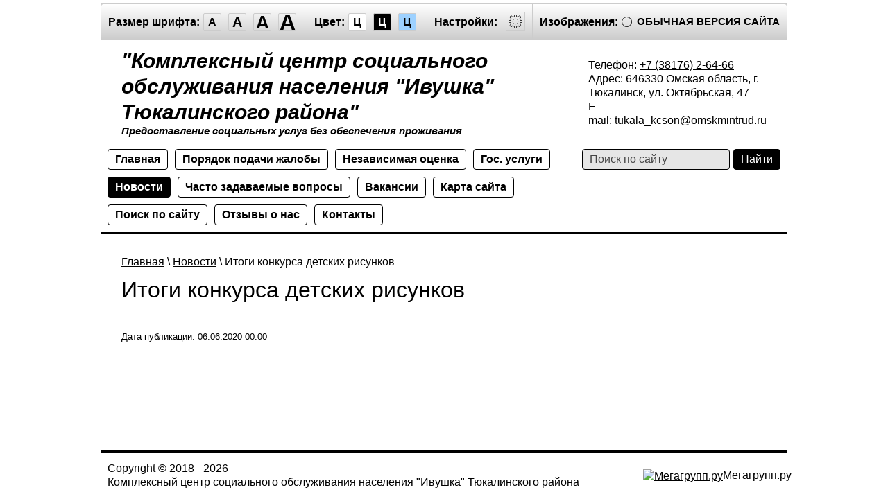

--- FILE ---
content_type: text/css
request_url: http://special.kcsontukala.ru/t/images/__csspatch/2/patch.css
body_size: 2859
content:



/* styles from title.patch.css */
 .title-page .menu-3 .menu-scroll > ul ul { background:#13d49d; }

 .title-page .menu-3 .menu-scroll > ul ul:hover,.title-page .menu-3 .menu-scroll > ul ul.hover,.title-page .menu-3 .menu-scroll > ul ul.active { -webkit-box-shadow:inset 0px 1px 0px 0px #6b89ff; -moz-box-shadow:inset 0px 1px 0px 0px #6b89ff; box-shadow:inset 0px 1px 0px 0px #6b89ff; }

 .title-page .block-2 { background:#13d49d; }

 .title-page .blocklist-6 .header_text { color:#424242; }

 .title-page .blocklist-6 .item:hover,.title-page .blocklist-6 .item.hover,.title-page .blocklist-6 .item.active { -webkit-box-shadow:inset 0px 0px 0px 1px #13d49d, 0 0 0 transparent; -moz-box-shadow:inset 0px 0px 0px 1px #13d49d, 0 0 0 transparent; box-shadow:inset 0px 0px 0px 1px #13d49d, 0 0 0 transparent; }

 .title-page .blocklist-6 .title:hover,.title-page .blocklist-6 .title.hover,.title-page .blocklist-6 .title.active { color:#13d49d; }

 .title-page .blocklist-6 .more > a { border:1px solid #6b89ff; color:#424242; }

 .title-page .blocklist-6 .more > a:hover,.title-page .blocklist-6 .more > a.hover,.title-page .blocklist-6 .more > a.active { background:url("[data-uri]") right 15px top 50% / 18px no-repeat #6b89ff; color:#212121; }

 .title-page .blocklist-6 .all { color:#13d49d; }

 .title-page .blocklist-6 .all:hover,.title-page .blocklist-6 .all.hover,.title-page .blocklist-6 .all.active { color:#424a37; }

 .title-page .schedule-18 .title { color:#13d49d; }

 .title-page .schedule-18 .text_body { color:#424242; }

 .title-page .editable_block-19 .text { color:#424242; }

 .title-page .editable_block-19 .more > a { color:#13d49d; }

 .title-page .widget-12 { border:1px solid #13d49d; }

 .title-page .widget-12:hover,.title-page .widget-12.hover,.title-page .widget-12.active { background:#13d49d; }

 .title-page .slider-21 .block-more > a { color:#13d49d; }

 .title-page .slider-21 .block-more > a:hover,.title-page .slider-21 .block-more > a.hover,.title-page .slider-21 .block-more > a.active { color:#474747; }

 .title-page .slider-21 .block-title { color:#c4d1ff; }

 .title-page .slider-21 .slider-pager > a:hover,.title-page .slider-21 .slider-pager > a.hover,.title-page .slider-21 .slider-pager > a.active { color:#13d49d; }

 .title-page .slider-21 .slider-pager > a:active,.title-page .slider-21 .slider-pager > a.active { background:#13d49d; color:#fff; }

 .title-page .widget-16 { color:#13d49d; }

 .title-page .blocklist-29 .image { border:1px solid rgba(107, 137, 255, 0.39); }

 .title-page .blocklist-29 .title { color:#424242; }

 .title-page .block-13 { background:url("../../images/12544222114.png") left 50% top 50% / auto auto no-repeat, url("../../images/1844pic.png") left calc(50% - 573px) top calc(50% + 1px) / auto auto no-repeat, url("../../images/1844pic.png") left calc(50% + 536px) top calc(50% - 1px) / auto auto no-repeat, url("../../images/1111.png?1503059628636") left 50% top 0px / auto auto repeat-x #13d49d; }

 .title-page .form-31 .form-text input:hover,.title-page .form-31 .form-text input.hover,.title-page .form-31 .form-text input.active { -webkit-box-shadow:inset 0px 0px 0px 2px #13d49d; -moz-box-shadow:inset 0px 0px 0px 2px #13d49d; box-shadow:inset 0px 0px 0px 2px #13d49d; }

 .title-page .form-31 .form-textarea textarea:hover,.title-page .form-31 .form-textarea textarea.hover,.title-page .form-31 .form-textarea textarea.active { -webkit-box-shadow:inset 0px 0px 0px 2px #13d49d; -moz-box-shadow:inset 0px 0px 0px 2px #13d49d; box-shadow:inset 0px 0px 0px 2px #13d49d; }

 .title-page .form-31 .form-submit button:hover,.title-page .form-31 .form-submit button.hover,.title-page .form-31 .form-submit button.active { border:1px solid #6b89ff; background:url("[data-uri]") right 28px top 50% / 18px no-repeat #6b89ff; }

 .title-page .form-31 .form-select select { color:#424242; }

 .title-page .form-31 .form-captcha input:hover,.title-page .form-31 .form-captcha input.hover,.title-page .form-31 .form-captcha input.active { -webkit-box-shadow:inset 0px 0px 0px 2px #13d49d; -moz-box-shadow:inset 0px 0px 0px 2px #13d49d; box-shadow:inset 0px 0px 0px 2px #13d49d; }

 .title-page .widget-28:hover,.title-page .widget-28.hover,.title-page .widget-28.active { color:#13d49d; }

 .title-page .widget-35 { color:#13d49d; }

 .title-page .phones-8 .icon { background:url("[data-uri]") left 50% top 50% / 20px no-repeat #fff; }

 .title-page .phones-8 .text_body { color:#424242; }

 .title-page .up-43 .icon { background:url("../../images/lib_785701_315rtgfgdf.svg") left 50% top 50% / auto auto no-repeat #6b89ff; }

 .title-page .up-43 .icon:hover,.title-page .up-43 .icon.hover,.title-page .up-43 .icon.active { background:url("../../images/lib_785701_315rtgfgdf.svg") left 50% top 50% / auto auto no-repeat rgba(255, 200, 0, 0.84); }

 .title-page .phones-55 .icon { background:url("[data-uri]") left 50% top 50% / 20px no-repeat #fff; }

 .title-page .site-name-13 .sn-text { color:#424242; }

 .title-page .widget-15 { color:#424242; }

 .title-page .block-20 { background:#3c404f; }

 @media all and (max-width:960px) { .title-page .side-panel-63 .side-panel-content { background:#13d49d; }

 .title-page .side-panel-63 .side-panel-button { background:#13d49d; }

 .title-page .up-43 .icon:hover,.title-page .up-43 .icon.hover,.title-page .up-43 .icon.active { background:url("../../images/lib_785701_315rtgfgdf.svg") left 50% top 50% / auto auto no-repeat rgba(107, 137, 255, 0.84); }

 }

 .title-page .side-panel .menu-3 .menu-scroll > ul ul:hover,.title-page .side-panel .menu-3 .menu-scroll > ul ul.hover,.title-page .side-panel .menu-3 .menu-scroll > ul ul.active { -webkit-box-shadow:inset 0px 1px 0px 0px #6b89ff; -moz-box-shadow:inset 0px 1px 0px 0px #6b89ff; box-shadow:inset 0px 1px 0px 0px #6b89ff; }




/* styles from patch.css */

.menu-3 .menu-scroll > ul ul { background: #13d49d;}
.menu-3 .menu-scroll > ul ul:hover, 
.menu-3 .menu-scroll > ul ul.hover, 
.menu-3 .menu-scroll > ul ul.active { -webkit-box-shadow: inset 0px 1px 0px  0px #6b89ff; -moz-box-shadow: inset 0px 1px 0px  0px #6b89ff; box-shadow: inset 0px 1px 0px  0px #6b89ff;}
.block-2 { background: #13d49d;}
.schedule-18 .title { color: #13d49d;}
.schedule-18 .text_body { color: #424242;}
.editable_block-19 .text { color: #424242;}
.editable_block-19 .more > a { color: #13d49d;}
.widget-12 { border: 1px solid #13d49d;}
.widget-12:hover, 
.widget-12.hover, 
.widget-12.active { background: #13d49d;}
.widget-16 { color: #13d49d;}
.block-13 { background: url("../../images/1844pic.png") left calc(50% - 560px) top 50% / auto auto no-repeat, url("../../images/1844pic.png") left calc(50% + 649px) top 50% / auto auto no-repeat, url("../../images/1123.png") left calc(50% - 550px) top 50% / auto auto no-repeat, url("../../images/112.png") left calc(50% + 587px) top 50% / auto auto no-repeat, url("../../images/1111.png?1503059628636") left 50% top 0px / auto auto repeat-x #13d49d;}
.form-31 .form-text input:hover, 
.form-31 .form-text input.hover, 
.form-31 .form-text input.active { -webkit-box-shadow: inset 0px 0px 0px  2px #13d49d; -moz-box-shadow: inset 0px 0px 0px  2px #13d49d; box-shadow: inset 0px 0px 0px  2px #13d49d;}
.form-31 .form-textarea textarea:hover, 
.form-31 .form-textarea textarea.hover, 
.form-31 .form-textarea textarea.active { -webkit-box-shadow: inset 0px 0px 0px  2px #13d49d; -moz-box-shadow: inset 0px 0px 0px  2px #13d49d; box-shadow: inset 0px 0px 0px  2px #13d49d;}
.form-31 .form-submit button:hover, 
.form-31 .form-submit button.hover, 
.form-31 .form-submit button.active { border: 1px solid #6b89ff; background: url("[data-uri]") right 28px top 50% / 18px no-repeat #6b89ff;}
.form-31 .form-select select { color: #424242;}
.form-31 .form-captcha input:hover, 
.form-31 .form-captcha input.hover, 
.form-31 .form-captcha input.active { -webkit-box-shadow: inset 0px 0px 0px  2px #13d49d; -moz-box-shadow: inset 0px 0px 0px  2px #13d49d; box-shadow: inset 0px 0px 0px  2px #13d49d;}
.widget-28:hover, 
.widget-28.hover, 
.widget-28.active { color: #13d49d;}
.widget-35 { color: #13d49d;}
.phones-8 .icon { background: url("[data-uri]") left 50% top 50% / 20px no-repeat #ffffff;}
.phones-8 .text_body { color: #424242;}
.up-43 .icon { background: url("../../images/lib_785701_315rtgfgdf.svg") left 50% top 50% / auto auto no-repeat #6b89ff;}
.up-43 .icon:hover, 
.up-43 .icon.hover, 
.up-43 .icon.active { background: url("../../images/lib_785701_315rtgfgdf.svg") left 50% top 50% / auto auto no-repeat rgba(255, 200, 0, 0.84);}
.phones-55 .icon { background: url("[data-uri]") left 50% top 50% / 20px no-repeat #ffffff;}
.site-name-13 .sn-text { color: #424242;}
.widget-15 { color: #424242;}
.block-20 { background: #3c404f;}

@media all and (max-width: 960px) {
	.side-panel-63 .side-panel-content { background: #13d49d;}
	.side-panel-63 .side-panel-button { background: #13d49d;}
	.up-43 .icon:hover, 
	.up-43 .icon.hover, 
	.up-43 .icon.active { background: url("../../images/lib_785701_315rtgfgdf.svg") left 50% top 50% / auto auto no-repeat rgba(107, 137, 255, 0.84);}

}
.side-panel .menu-3 .menu-scroll > ul ul:hover, 
.side-panel .menu-3 .menu-scroll > ul ul.hover, 
.side-panel .menu-3 .menu-scroll > ul ul.active { -webkit-box-shadow: inset 0px 1px 0px  0px #6b89ff; -moz-box-shadow: inset 0px 1px 0px  0px #6b89ff; box-shadow: inset 0px 1px 0px  0px #6b89ff;}

--- FILE ---
content_type: text/javascript
request_url: http://counter.megagroup.ru/75b18ba5255d95a4cd9e696038ffcee9.js?r=&s=1280*720*24&u=http%3A%2F%2Fspecial.kcsontukala.ru%2Fnovosti%2Farticle_post%2Fitogi-konkursa-detskih-risunkov&t=%D0%98%D1%82%D0%BE%D0%B3%D0%B8%20%D0%BA%D0%BE%D0%BD%D0%BA%D1%83%D1%80%D1%81%D0%B0%20%D0%B4%D0%B5%D1%82%D1%81%D0%BA%D0%B8%D1%85%20%D1%80%D0%B8%D1%81%D1%83%D0%BD%D0%BA%D0%BE%D0%B2&fv=0,0&en=1&rld=0&fr=0&callback=_sntnl1769640025481&1769640025481
body_size: 198
content:
//:1
_sntnl1769640025481({date:"Wed, 28 Jan 2026 22:40:25 GMT", res:"1"})